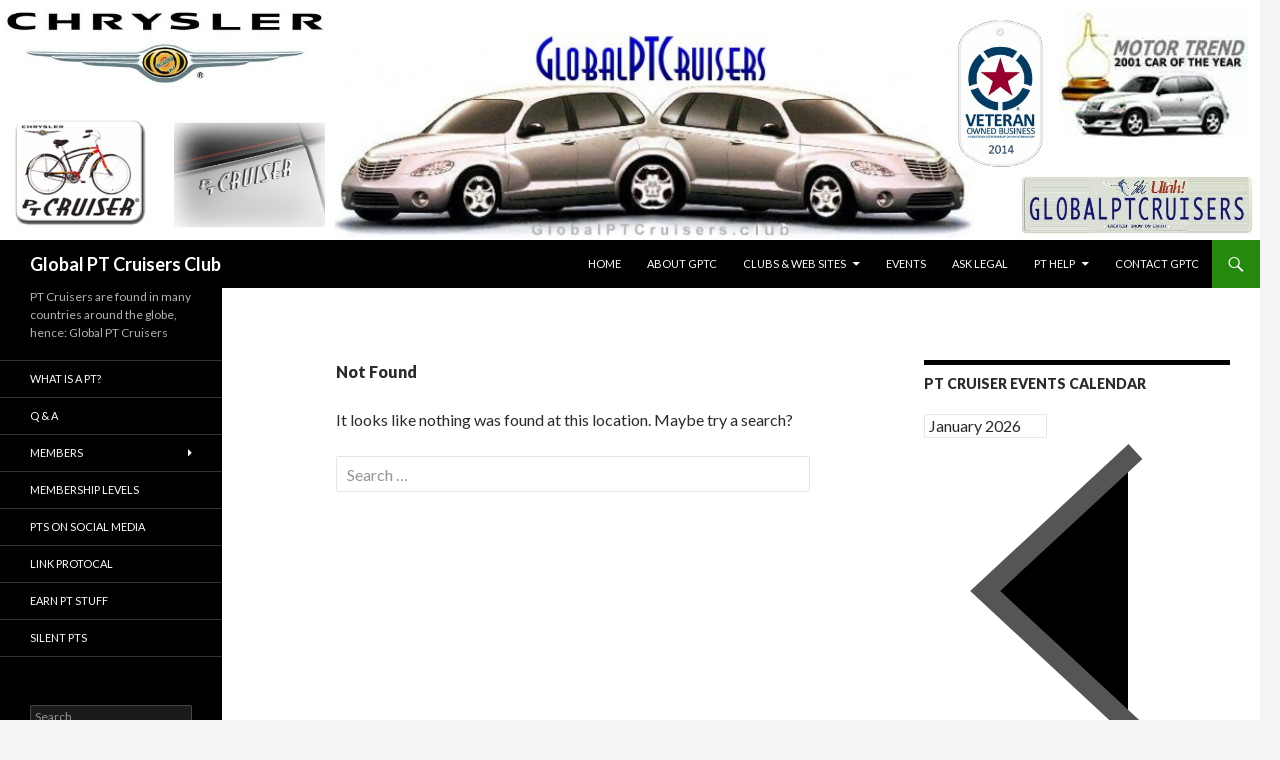

--- FILE ---
content_type: text/html; charset=UTF-8
request_url: https://globalptcruisers.club/link-protocal/
body_size: 10325
content:
<!DOCTYPE html>
<!--[if IE 7]>
<html class="ie ie7" lang="en-US">
<![endif]-->
<!--[if IE 8]>
<html class="ie ie8" lang="en-US">
<![endif]-->
<!--[if !(IE 7) & !(IE 8)]><!-->
<html lang="en-US">
<!--<![endif]-->
<head>
	<meta charset="UTF-8">
	<meta name="viewport" content="width=device-width">
	<title>Page not found | Global PT Cruisers Club</title>
	<link rel="profile" href="https://gmpg.org/xfn/11">
	<link rel="pingback" href="https://globalptcruisers.club/xmlrpc.php">
	<!--[if lt IE 9]>
	<script src="https://globalptcruisers.club/wp-content/themes/twentyfourteen/js/html5.js"></script>
	<![endif]-->
	<link rel='dns-prefetch' href='//fonts.googleapis.com' />
<link rel='dns-prefetch' href='//s.w.org' />
<link rel="alternate" type="application/rss+xml" title="Global PT Cruisers Club &raquo; Feed" href="https://globalptcruisers.club/feed/" />
<link rel="alternate" type="application/rss+xml" title="Global PT Cruisers Club &raquo; Comments Feed" href="https://globalptcruisers.club/comments/feed/" />
		<script type="text/javascript">
			window._wpemojiSettings = {"baseUrl":"https:\/\/s.w.org\/images\/core\/emoji\/12.0.0-1\/72x72\/","ext":".png","svgUrl":"https:\/\/s.w.org\/images\/core\/emoji\/12.0.0-1\/svg\/","svgExt":".svg","source":{"concatemoji":"https:\/\/globalptcruisers.club\/wp-includes\/js\/wp-emoji-release.min.js?ver=5.3.20"}};
			!function(e,a,t){var n,r,o,i=a.createElement("canvas"),p=i.getContext&&i.getContext("2d");function s(e,t){var a=String.fromCharCode;p.clearRect(0,0,i.width,i.height),p.fillText(a.apply(this,e),0,0);e=i.toDataURL();return p.clearRect(0,0,i.width,i.height),p.fillText(a.apply(this,t),0,0),e===i.toDataURL()}function c(e){var t=a.createElement("script");t.src=e,t.defer=t.type="text/javascript",a.getElementsByTagName("head")[0].appendChild(t)}for(o=Array("flag","emoji"),t.supports={everything:!0,everythingExceptFlag:!0},r=0;r<o.length;r++)t.supports[o[r]]=function(e){if(!p||!p.fillText)return!1;switch(p.textBaseline="top",p.font="600 32px Arial",e){case"flag":return s([127987,65039,8205,9895,65039],[127987,65039,8203,9895,65039])?!1:!s([55356,56826,55356,56819],[55356,56826,8203,55356,56819])&&!s([55356,57332,56128,56423,56128,56418,56128,56421,56128,56430,56128,56423,56128,56447],[55356,57332,8203,56128,56423,8203,56128,56418,8203,56128,56421,8203,56128,56430,8203,56128,56423,8203,56128,56447]);case"emoji":return!s([55357,56424,55356,57342,8205,55358,56605,8205,55357,56424,55356,57340],[55357,56424,55356,57342,8203,55358,56605,8203,55357,56424,55356,57340])}return!1}(o[r]),t.supports.everything=t.supports.everything&&t.supports[o[r]],"flag"!==o[r]&&(t.supports.everythingExceptFlag=t.supports.everythingExceptFlag&&t.supports[o[r]]);t.supports.everythingExceptFlag=t.supports.everythingExceptFlag&&!t.supports.flag,t.DOMReady=!1,t.readyCallback=function(){t.DOMReady=!0},t.supports.everything||(n=function(){t.readyCallback()},a.addEventListener?(a.addEventListener("DOMContentLoaded",n,!1),e.addEventListener("load",n,!1)):(e.attachEvent("onload",n),a.attachEvent("onreadystatechange",function(){"complete"===a.readyState&&t.readyCallback()})),(n=t.source||{}).concatemoji?c(n.concatemoji):n.wpemoji&&n.twemoji&&(c(n.twemoji),c(n.wpemoji)))}(window,document,window._wpemojiSettings);
		</script>
		<style type="text/css">
img.wp-smiley,
img.emoji {
	display: inline !important;
	border: none !important;
	box-shadow: none !important;
	height: 1em !important;
	width: 1em !important;
	margin: 0 .07em !important;
	vertical-align: -0.1em !important;
	background: none !important;
	padding: 0 !important;
}
</style>
	<link rel='stylesheet' id='wp-block-library-css'  href='https://globalptcruisers.club/wp-includes/css/dist/block-library/style.min.css?ver=5.3.20' type='text/css' media='all' />
<link rel='stylesheet' id='events-manager-css'  href='https://globalptcruisers.club/wp-content/plugins/events-manager/includes/css/events-manager.css?ver=6.4.10.2' type='text/css' media='all' />
<link rel='stylesheet' id='twentyfourteen-lato-css'  href='//fonts.googleapis.com/css?family=Lato%3A300%2C400%2C700%2C900%2C300italic%2C400italic%2C700italic' type='text/css' media='all' />
<link rel='stylesheet' id='genericons-css'  href='https://globalptcruisers.club/wp-content/themes/twentyfourteen/genericons/genericons.css?ver=3.0.3' type='text/css' media='all' />
<link rel='stylesheet' id='twentyfourteen-style-css'  href='https://globalptcruisers.club/wp-content/themes/twentyfourteen/style.css?ver=5.3.20' type='text/css' media='all' />
<!--[if lt IE 9]>
<link rel='stylesheet' id='twentyfourteen-ie-css'  href='https://globalptcruisers.club/wp-content/themes/twentyfourteen/css/ie.css?ver=20131205' type='text/css' media='all' />
<![endif]-->
<script type='text/javascript' src='https://globalptcruisers.club/wp-includes/js/jquery/jquery.js?ver=1.12.4-wp'></script>
<script type='text/javascript' src='https://globalptcruisers.club/wp-includes/js/jquery/jquery-migrate.min.js?ver=1.4.1'></script>
<script type='text/javascript' src='https://globalptcruisers.club/wp-includes/js/jquery/ui/core.min.js?ver=1.11.4'></script>
<script type='text/javascript' src='https://globalptcruisers.club/wp-includes/js/jquery/ui/widget.min.js?ver=1.11.4'></script>
<script type='text/javascript' src='https://globalptcruisers.club/wp-includes/js/jquery/ui/position.min.js?ver=1.11.4'></script>
<script type='text/javascript' src='https://globalptcruisers.club/wp-includes/js/jquery/ui/mouse.min.js?ver=1.11.4'></script>
<script type='text/javascript' src='https://globalptcruisers.club/wp-includes/js/jquery/ui/sortable.min.js?ver=1.11.4'></script>
<script type='text/javascript' src='https://globalptcruisers.club/wp-includes/js/jquery/ui/datepicker.min.js?ver=1.11.4'></script>
<script type='text/javascript'>
jQuery(document).ready(function(jQuery){jQuery.datepicker.setDefaults({"closeText":"Close","currentText":"Today","monthNames":["January","February","March","April","May","June","July","August","September","October","November","December"],"monthNamesShort":["Jan","Feb","Mar","Apr","May","Jun","Jul","Aug","Sep","Oct","Nov","Dec"],"nextText":"Next","prevText":"Previous","dayNames":["Sunday","Monday","Tuesday","Wednesday","Thursday","Friday","Saturday"],"dayNamesShort":["Sun","Mon","Tue","Wed","Thu","Fri","Sat"],"dayNamesMin":["S","M","T","W","T","F","S"],"dateFormat":"MM d, yy","firstDay":0,"isRTL":false});});
</script>
<script type='text/javascript' src='https://globalptcruisers.club/wp-includes/js/jquery/ui/resizable.min.js?ver=1.11.4'></script>
<script type='text/javascript' src='https://globalptcruisers.club/wp-includes/js/jquery/ui/draggable.min.js?ver=1.11.4'></script>
<script type='text/javascript' src='https://globalptcruisers.club/wp-includes/js/jquery/ui/button.min.js?ver=1.11.4'></script>
<script type='text/javascript' src='https://globalptcruisers.club/wp-includes/js/jquery/ui/dialog.min.js?ver=1.11.4'></script>
<script type='text/javascript'>
/* <![CDATA[ */
var EM = {"ajaxurl":"https:\/\/globalptcruisers.club\/wp-admin\/admin-ajax.php","locationajaxurl":"https:\/\/globalptcruisers.club\/wp-admin\/admin-ajax.php?action=locations_search","firstDay":"0","locale":"en","dateFormat":"yy-mm-dd","ui_css":"https:\/\/globalptcruisers.club\/wp-content\/plugins\/events-manager\/includes\/css\/jquery-ui\/build.min.css","show24hours":"0","is_ssl":"1","autocomplete_limit":"10","calendar":{"breakpoints":{"small":560,"medium":908,"large":false}},"phone":"","datepicker":{"format":"Y-m-d"},"search":{"breakpoints":{"small":650,"medium":850,"full":false}},"url":"https:\/\/globalptcruisers.club\/wp-content\/plugins\/events-manager","bookingInProgress":"Please wait while the booking is being submitted.","tickets_save":"Save Ticket","bookingajaxurl":"https:\/\/globalptcruisers.club\/wp-admin\/admin-ajax.php","bookings_export_save":"Export Bookings","bookings_settings_save":"Save Settings","booking_delete":"Are you sure you want to delete?","booking_offset":"30","bookings":{"submit_button":{"text":{"default":"Send your booking","free":"Send your booking","payment":false,"processing":false}},"update_listener":""},"bb_full":"Sold Out","bb_book":"Book Now","bb_booking":"Booking...","bb_booked":"Booking Submitted","bb_error":"Booking Error. Try again?","bb_cancel":"Cancel","bb_canceling":"Canceling...","bb_cancelled":"Cancelled","bb_cancel_error":"Cancellation Error. Try again?","txt_search":"Search","txt_searching":"Searching...","txt_loading":"Loading..."};
/* ]]> */
</script>
<script type='text/javascript' src='https://globalptcruisers.club/wp-content/plugins/events-manager/includes/js/events-manager.js?ver=6.4.10.2'></script>
<link rel='https://api.w.org/' href='https://globalptcruisers.club/wp-json/' />
<link rel="EditURI" type="application/rsd+xml" title="RSD" href="https://globalptcruisers.club/xmlrpc.php?rsd" />
<link rel="wlwmanifest" type="application/wlwmanifest+xml" href="https://globalptcruisers.club/wp-includes/wlwmanifest.xml" /> 
<meta name="generator" content="WordPress 5.3.20" />
<style type="text/css">.recentcomments a{display:inline !important;padding:0 !important;margin:0 !important;}</style></head>

<body data-rsssl=1 class="error404 header-image footer-widgets">
<div id="page" class="hfeed site">
		<div id="site-header">
		<a href="https://globalptcruisers.club/" rel="home">
			<img src="https://globalptcruisers.club/wp-content/uploads/2014/11/GlobalPTCruisersClubHeaderImage.jpg" width="1260" height="240" alt="">
		</a>
	</div>
	
	<header id="masthead" class="site-header" role="banner">
		<div class="header-main">
			<h1 class="site-title"><a href="https://globalptcruisers.club/" rel="home">Global PT Cruisers Club</a></h1>

			<div class="search-toggle">
				<a href="#search-container" class="screen-reader-text">Search</a>
			</div>

			<nav id="primary-navigation" class="site-navigation primary-navigation" role="navigation">
				<button class="menu-toggle">Primary Menu</button>
				<a class="screen-reader-text skip-link" href="#content">Skip to content</a>
				<div class="menu-main-container"><ul id="menu-main" class="nav-menu"><li id="menu-item-65" class="menu-item menu-item-type-post_type menu-item-object-page menu-item-home menu-item-65"><a href="https://globalptcruisers.club/">Home</a></li>
<li id="menu-item-64" class="menu-item menu-item-type-post_type menu-item-object-page menu-item-64"><a href="https://globalptcruisers.club/about-gptc/">About GPTC</a></li>
<li id="menu-item-67" class="menu-item menu-item-type-post_type menu-item-object-page menu-item-has-children menu-item-67"><a href="https://globalptcruisers.club/clubs-and-web-sites/">Clubs &#038; Web Sites</a>
<ul class="sub-menu">
	<li id="menu-item-228" class="menu-item menu-item-type-post_type menu-item-object-page menu-item-228"><a href="https://globalptcruisers.club/clubs-and-web-sites/cws-internet-based/">Internet-Based</a></li>
	<li id="menu-item-221" class="menu-item menu-item-type-post_type menu-item-object-page menu-item-221"><a href="https://globalptcruisers.club/clubs-and-web-sites/cws-united-states/">United States</a></li>
	<li id="menu-item-222" class="menu-item menu-item-type-post_type menu-item-object-page menu-item-222"><a href="https://globalptcruisers.club/clubs-and-web-sites/cws-asia/">Asia</a></li>
	<li id="menu-item-223" class="menu-item menu-item-type-post_type menu-item-object-page menu-item-223"><a href="https://globalptcruisers.club/clubs-and-web-sites/cws-australia/">Australia</a></li>
	<li id="menu-item-227" class="menu-item menu-item-type-post_type menu-item-object-page menu-item-227"><a href="https://globalptcruisers.club/clubs-and-web-sites/cws-canada/">Canada</a></li>
	<li id="menu-item-225" class="menu-item menu-item-type-post_type menu-item-object-page menu-item-225"><a href="https://globalptcruisers.club/clubs-and-web-sites/cws-central-america/">Central America</a></li>
	<li id="menu-item-226" class="menu-item menu-item-type-post_type menu-item-object-page menu-item-226"><a href="https://globalptcruisers.club/clubs-and-web-sites/cws-europe/">Europe</a></li>
	<li id="menu-item-224" class="menu-item menu-item-type-post_type menu-item-object-page menu-item-224"><a href="https://globalptcruisers.club/clubs-and-web-sites/cws-south-america/">South America</a></li>
</ul>
</li>
<li id="menu-item-68" class="menu-item menu-item-type-post_type menu-item-object-page menu-item-68"><a href="https://globalptcruisers.club/events/">Events</a></li>
<li id="menu-item-365" class="menu-item menu-item-type-post_type menu-item-object-page menu-item-365"><a href="https://globalptcruisers.club/ask-legal/">Ask Legal</a></li>
<li id="menu-item-84" class="menu-item menu-item-type-post_type menu-item-object-page menu-item-has-children menu-item-84"><a href="https://globalptcruisers.club/pt-help/">PT Help</a>
<ul class="sub-menu">
	<li id="menu-item-85" class="menu-item menu-item-type-post_type menu-item-object-page menu-item-85"><a href="https://globalptcruisers.club/pt-how-dims/">PT DIM&#8217;s</a></li>
	<li id="menu-item-82" class="menu-item menu-item-type-post_type menu-item-object-page menu-item-82"><a href="https://globalptcruisers.club/parts/">Parts</a></li>
	<li id="menu-item-83" class="menu-item menu-item-type-post_type menu-item-object-page menu-item-83"><a href="https://globalptcruisers.club/service/">Service</a></li>
</ul>
</li>
<li id="menu-item-66" class="menu-item menu-item-type-post_type menu-item-object-page menu-item-66"><a href="https://globalptcruisers.club/contact-gptc/">Contact GPTC</a></li>
</ul></div>			</nav>
		</div>

		<div id="search-container" class="search-box-wrapper hide">
			<div class="search-box">
				<form role="search" method="get" class="search-form" action="https://globalptcruisers.club/">
				<label>
					<span class="screen-reader-text">Search for:</span>
					<input type="search" class="search-field" placeholder="Search &hellip;" value="" name="s" />
				</label>
				<input type="submit" class="search-submit" value="Search" />
			</form>			</div>
		</div>
	</header><!-- #masthead -->

	<div id="main" class="site-main">


	<div id="primary" class="content-area">
		<div id="content" class="site-content" role="main">

			<header class="page-header">
				<h1 class="page-title">Not Found</h1>
			</header>

			<div class="page-content">
				<p>It looks like nothing was found at this location. Maybe try a search?</p>

				<form role="search" method="get" class="search-form" action="https://globalptcruisers.club/">
				<label>
					<span class="screen-reader-text">Search for:</span>
					<input type="search" class="search-field" placeholder="Search &hellip;" value="" name="s" />
				</label>
				<input type="submit" class="search-submit" value="Search" />
			</form>			</div><!-- .page-content -->

		</div><!-- #content -->
	</div><!-- #primary -->

<div id="content-sidebar" class="content-sidebar widget-area" role="complementary">
	<aside id="em_calendar-2" class="widget widget_em_calendar"><h1 class="widget-title">PT Cruiser Events Calendar</h1>		<div class="em-view-container" id="em-view-2011975880" data-view="calendar">
			<div class="em-calendar preview- responsive-dateclick-modal size-small this-month" data-scope="all" data-preview-tooltips-trigger="" id="em-calendar-2011975880" data-view-id="2011975880" data-view-type="calendar">
	<section class="em-cal-nav ">
		<div class="month input">
					<form action="" method="get">
				<input type="month" class="em-month-picker" value="2026-01" data-month-value="January 2026">
				<span class="toggle"></span>
			</form>
			</div>
		<div class="month-nav input">
		<a class="em-calnav em-calnav-prev" href="/link-protocal/?scope=all&#038;ajaxCalendar=1&#038;mo=12&#038;yr=2025" data-disabled="0" >
			<svg viewBox="0 0 15 15" xmlns="http://www.w3.org/2000/svg"><path d="M10 14L3 7.5L10 1" stroke="#555" stroke-linecap="square"></path></svg>
		</a>
		<a  href="" class="em-calnav-today button button-secondary size-large size-medium is-today" >
			Today		</a>
		<a class="em-calnav em-calnav-next" href="/link-protocal/?scope=all&#038;ajaxCalendar=1&#038;mo=2&#038;yr=2026" data-disabled="0" >
			<svg viewBox="0 0 15 15" xmlns="http://www.w3.org/2000/svg"><path d="M5 14L12 7.5L5 1" stroke="#555" stroke-linecap="square"></path></svg>
		</a>
	</div>
	</section><section class="em-cal-head em-cal-week-days em-cal-days size-large">
			<div class="em-cal-day em-cal-col-0">Sun</div>
				<div class="em-cal-day em-cal-col-1">Mon</div>
				<div class="em-cal-day em-cal-col-2">Tue</div>
				<div class="em-cal-day em-cal-col-3">Wed</div>
				<div class="em-cal-day em-cal-col-4">Thu</div>
				<div class="em-cal-day em-cal-col-5">Fri</div>
				<div class="em-cal-day em-cal-col-6">Sat</div>
		</section>
<section class="em-cal-head em-cal-week-days em-cal-days size-small size-medium">
			<div class="em-cal-day em-cal-col-0">S</div>
				<div class="em-cal-day em-cal-col-1">M</div>
				<div class="em-cal-day em-cal-col-2">T</div>
				<div class="em-cal-day em-cal-col-3">W</div>
				<div class="em-cal-day em-cal-col-4">T</div>
				<div class="em-cal-day em-cal-col-5">F</div>
				<div class="em-cal-day em-cal-col-6">S</div>
		</section><section class="em-cal-body em-cal-days event-style-pill even-aspect">
			<div class="eventless-pre em-cal-day em-cal-col-1">
							<div class="em-cal-day-date">
					<span>28</span>
				</div>
					</div>
				<div class="eventless-pre em-cal-day em-cal-col-2">
							<div class="em-cal-day-date">
					<span>29</span>
				</div>
					</div>
				<div class="eventless-pre em-cal-day em-cal-col-3">
							<div class="em-cal-day-date">
					<span>30</span>
				</div>
					</div>
				<div class="eventless-pre em-cal-day em-cal-col-4">
							<div class="em-cal-day-date">
					<span>31</span>
				</div>
					</div>
				<div class="eventless em-cal-day em-cal-col-5">
							<div class="em-cal-day-date">
					<span>1</span>
				</div>
					</div>
				<div class="eventless em-cal-day em-cal-col-6">
							<div class="em-cal-day-date">
					<span>2</span>
				</div>
					</div>
				<div class="eventless em-cal-day em-cal-col-7">
							<div class="em-cal-day-date">
					<span>3</span>
				</div>
					</div>
				<div class="eventless em-cal-day em-cal-col-1">
							<div class="em-cal-day-date">
					<span>4</span>
				</div>
					</div>
				<div class="eventless em-cal-day em-cal-col-2">
							<div class="em-cal-day-date">
					<span>5</span>
				</div>
					</div>
				<div class="eventless em-cal-day em-cal-col-3">
							<div class="em-cal-day-date">
					<span>6</span>
				</div>
					</div>
				<div class="eventless em-cal-day em-cal-col-4">
							<div class="em-cal-day-date">
					<span>7</span>
				</div>
					</div>
				<div class="eventless em-cal-day em-cal-col-5">
							<div class="em-cal-day-date">
					<span>8</span>
				</div>
					</div>
				<div class="eventless em-cal-day em-cal-col-6">
							<div class="em-cal-day-date">
					<span>9</span>
				</div>
					</div>
				<div class="eventless em-cal-day em-cal-col-7">
							<div class="em-cal-day-date">
					<span>10</span>
				</div>
					</div>
				<div class="eventless em-cal-day em-cal-col-1">
							<div class="em-cal-day-date">
					<span>11</span>
				</div>
					</div>
				<div class="eventless em-cal-day em-cal-col-2">
							<div class="em-cal-day-date">
					<span>12</span>
				</div>
					</div>
				<div class="eventless em-cal-day em-cal-col-3">
							<div class="em-cal-day-date">
					<span>13</span>
				</div>
					</div>
				<div class="eventless em-cal-day em-cal-col-4">
							<div class="em-cal-day-date">
					<span>14</span>
				</div>
					</div>
				<div class="eventless em-cal-day em-cal-col-5">
							<div class="em-cal-day-date">
					<span>15</span>
				</div>
					</div>
				<div class="eventless em-cal-day em-cal-col-6">
							<div class="em-cal-day-date">
					<span>16</span>
				</div>
					</div>
				<div class="eventless em-cal-day em-cal-col-7">
							<div class="em-cal-day-date">
					<span>17</span>
				</div>
					</div>
				<div class="eventless em-cal-day em-cal-col-1">
							<div class="em-cal-day-date">
					<span>18</span>
				</div>
					</div>
				<div class="eventless em-cal-day em-cal-col-2">
							<div class="em-cal-day-date">
					<span>19</span>
				</div>
					</div>
				<div class="eventless-today em-cal-day em-cal-col-3">
							<div class="em-cal-day-date">
					<span>20</span>
				</div>
					</div>
				<div class="eventless em-cal-day em-cal-col-4">
							<div class="em-cal-day-date">
					<span>21</span>
				</div>
					</div>
				<div class="eventless em-cal-day em-cal-col-5">
							<div class="em-cal-day-date">
					<span>22</span>
				</div>
					</div>
				<div class="eventless em-cal-day em-cal-col-6">
							<div class="em-cal-day-date">
					<span>23</span>
				</div>
					</div>
				<div class="eventless em-cal-day em-cal-col-7">
							<div class="em-cal-day-date">
					<span>24</span>
				</div>
					</div>
				<div class="eventless em-cal-day em-cal-col-1">
							<div class="em-cal-day-date">
					<span>25</span>
				</div>
					</div>
				<div class="eventless em-cal-day em-cal-col-2">
							<div class="em-cal-day-date">
					<span>26</span>
				</div>
					</div>
				<div class="eventless em-cal-day em-cal-col-3">
							<div class="em-cal-day-date">
					<span>27</span>
				</div>
					</div>
				<div class="eventless em-cal-day em-cal-col-4">
							<div class="em-cal-day-date">
					<span>28</span>
				</div>
					</div>
				<div class="eventless em-cal-day em-cal-col-5">
							<div class="em-cal-day-date">
					<span>29</span>
				</div>
					</div>
				<div class="eventless em-cal-day em-cal-col-6">
							<div class="em-cal-day-date">
					<span>30</span>
				</div>
					</div>
				<div class="eventless em-cal-day em-cal-col-7">
							<div class="em-cal-day-date">
					<span>31</span>
				</div>
					</div>
		</section><section class="em-cal-events-content" id="em-cal-events-content-2011975880">
																																																																																																												</section></div>
<script>
	{
		let el = document.getElementById('em-calendar-2011975880').querySelector('.em-cal-body');
		let width = el.firstElementChild.getBoundingClientRect().width;
		if (width > 0) {
			el.style.setProperty('--grid-auto-rows', 'minmax(' + width + 'px, auto)');
		}
	}
</script>			<div class="em-view-custom-data" id="em-view-custom-data-2011975880">
								<form class="em-view-custom-data-search" id="em-view-custom-data-search-2011975880">
										<input type="hidden" name="long_events" value="0">
										<input type="hidden" name="limit" value="3">
										<input type="hidden" name="timezone" value="0">
										<input type="hidden" name="order" value="ASC">
										<input type="hidden" name="orderby" value="event_start">
										<input type="hidden" name="groupby" value="0">
										<input type="hidden" name="groupby_orderby" value="0">
										<input type="hidden" name="groupby_order" value="ASC">
										<input type="hidden" name="format" value="">
										<input type="hidden" name="format_header" value="">
										<input type="hidden" name="format_footer" value="">
										<input type="hidden" name="no_results_msg" value="">
										<input type="hidden" name="location" value="0">
										<input type="hidden" name="event" value="0">
										<input type="hidden" name="event_status" value="0">
										<input type="hidden" name="location_status" value="0">
										<input type="hidden" name="page_queryvar" value="">
										<input type="hidden" name="recurrence" value="0">
										<input type="hidden" name="recurrences" value="">
										<input type="hidden" name="recurring" value="0">
										<input type="hidden" name="owner" value="0">
										<input type="hidden" name="bookings" value="0">
										<input type="hidden" name="language" value="">
										<input type="hidden" name="status" value="1">
										<input type="hidden" name="blog" value="1">
										<input type="hidden" name="number_of_weeks" value="0">
										<input type="hidden" name="post_id" value="0">
										<input type="hidden" name="has_view" value="1">
										<input type="hidden" name="show_search" value="0">
										<input type="hidden" name="has_search" value="0">
										<input type="hidden" name="calendar_event_style" value="pill">
										<input type="hidden" name="calendar_preview_mode" value="0">
										<input type="hidden" name="calendar_preview_mode_date" value="0">
										<input type="hidden" name="calendar_nav_nofollow" value="0">
										<input type="hidden" name="calendar_nav" value="1">
										<input type="hidden" name="calendar_month_nav" value="1">
										<input type="hidden" name="id" value="2011975880">
										<input type="hidden" name="scope" value="all">
										<input type="hidden" name="calendar_size" value="">
										<input type="hidden" name="month" value="01">
										<input type="hidden" name="year" value="2026">
										<input type="hidden" name="has_advanced_trigger" value="0">
									</form>
				<form class="em-view-custom-data-calendar" id="em-view-custom-data-calendar-2011975880">
											<input type="hidden" name="id" value="2011975880">
											<input type="hidden" name="scope" value="all">
											<input type="hidden" name="calendar_size" value="">
											<input type="hidden" name="month" value="01">
											<input type="hidden" name="year" value="2026">
											<input type="hidden" name="has_advanced_trigger" value="0">
									</form>
			</div>
		</div>
		</aside><aside id="text-3" class="widget widget_text"><h1 class="widget-title">PT Cruiser Stats</h1>			<div class="textwidget"><p>Model Years: 2001-2010</p>
<p>Editions: Base, Touring, Limited, GT, Turbo, Convertible</p>
<p>...</p>
<p>...</p>
</div>
		</aside></div><!-- #content-sidebar -->
<div id="secondary">
		<h2 class="site-description">PT Cruisers are found in many countries around the globe, hence: Global PT Cruisers</h2>
	
		<nav role="navigation" class="navigation site-navigation secondary-navigation">
		<div class="menu-secondary-container"><ul id="menu-secondary" class="menu"><li id="menu-item-60" class="menu-item menu-item-type-post_type menu-item-object-page menu-item-60"><a href="https://globalptcruisers.club/what-is-a-pt/">What is a PT?</a></li>
<li id="menu-item-329" class="menu-item menu-item-type-post_type menu-item-object-page menu-item-329"><a href="https://globalptcruisers.club/q-a/">Q &#038; A</a></li>
<li id="menu-item-59" class="menu-item menu-item-type-post_type menu-item-object-page menu-item-has-children menu-item-59"><a href="https://globalptcruisers.club/members/">Members</a>
<ul class="sub-menu">
	<li id="menu-item-116" class="menu-item menu-item-type-post_type menu-item-object-page menu-item-has-children menu-item-116"><a href="https://globalptcruisers.club/members/m-u-s-western-region/">U.S. Western Region</a>
	<ul class="sub-menu">
		<li id="menu-item-173" class="menu-item menu-item-type-post_type menu-item-object-page menu-item-173"><a href="https://globalptcruisers.club/members/m-u-s-western-region/m-az/">Arizona</a></li>
		<li id="menu-item-172" class="menu-item menu-item-type-post_type menu-item-object-page menu-item-172"><a href="https://globalptcruisers.club/members/m-u-s-western-region/m-ca/">California</a></li>
		<li id="menu-item-171" class="menu-item menu-item-type-post_type menu-item-object-page menu-item-171"><a href="https://globalptcruisers.club/members/m-u-s-western-region/m-co/">Colorado</a></li>
		<li id="menu-item-170" class="menu-item menu-item-type-post_type menu-item-object-page menu-item-170"><a href="https://globalptcruisers.club/members/m-u-s-western-region/m-hi/">Hawaii</a></li>
		<li id="menu-item-166" class="menu-item menu-item-type-post_type menu-item-object-page menu-item-166"><a href="https://globalptcruisers.club/m-mt/">Montana</a></li>
		<li id="menu-item-165" class="menu-item menu-item-type-post_type menu-item-object-page menu-item-165"><a href="https://globalptcruisers.club/m-nv/">Nevada</a></li>
		<li id="menu-item-164" class="menu-item menu-item-type-post_type menu-item-object-page menu-item-164"><a href="https://globalptcruisers.club/m-nm/">New Mexico</a></li>
		<li id="menu-item-163" class="menu-item menu-item-type-post_type menu-item-object-page menu-item-163"><a href="https://globalptcruisers.club/m-or/">Oregon</a></li>
		<li id="menu-item-169" class="menu-item menu-item-type-post_type menu-item-object-page menu-item-169"><a href="https://globalptcruisers.club/members/m-u-s-western-region/m-ut/">Utah</a></li>
		<li id="menu-item-168" class="menu-item menu-item-type-post_type menu-item-object-page menu-item-168"><a href="https://globalptcruisers.club/members/m-u-s-western-region/m-wa/">Washington</a></li>
		<li id="menu-item-167" class="menu-item menu-item-type-post_type menu-item-object-page menu-item-167"><a href="https://globalptcruisers.club/members/m-u-s-western-region/m-wy/">Wyoming</a></li>
	</ul>
</li>
	<li id="menu-item-115" class="menu-item menu-item-type-post_type menu-item-object-page menu-item-has-children menu-item-115"><a href="https://globalptcruisers.club/members/m-u-s-central-region/">U.S. Central Region</a>
	<ul class="sub-menu">
		<li id="menu-item-175" class="menu-item menu-item-type-post_type menu-item-object-page menu-item-175"><a href="https://globalptcruisers.club/members/m-u-s-central-region/m-uscentralregionmoretocome/">U.S. Central Region &#8211; States to come&#8230;</a></li>
	</ul>
</li>
	<li id="menu-item-114" class="menu-item menu-item-type-post_type menu-item-object-page menu-item-has-children menu-item-114"><a href="https://globalptcruisers.club/members/m-u-s-eastern-region/">U.S. Eastern Region</a>
	<ul class="sub-menu">
		<li id="menu-item-174" class="menu-item menu-item-type-post_type menu-item-object-page menu-item-174"><a href="https://globalptcruisers.club/members/m-u-s-eastern-region/m-useasternregionmoretocome/">U.S. Eastern Region &#8211; States to come</a></li>
	</ul>
</li>
	<li id="menu-item-113" class="menu-item menu-item-type-post_type menu-item-object-page menu-item-has-children menu-item-113"><a href="https://globalptcruisers.club/members/m-international/">International</a>
	<ul class="sub-menu">
		<li id="menu-item-112" class="menu-item menu-item-type-post_type menu-item-object-page menu-item-112"><a href="https://globalptcruisers.club/members/m-international/m-asia/">Asia</a></li>
		<li id="menu-item-111" class="menu-item menu-item-type-post_type menu-item-object-page menu-item-111"><a href="https://globalptcruisers.club/members/m-international/m-australia/">Australia</a></li>
		<li id="menu-item-110" class="menu-item menu-item-type-post_type menu-item-object-page menu-item-110"><a href="https://globalptcruisers.club/members/m-international/m-canada/">Canada</a></li>
		<li id="menu-item-107" class="menu-item menu-item-type-post_type menu-item-object-page menu-item-107"><a href="https://globalptcruisers.club/members/m-international/m-europe/">Europe</a></li>
		<li id="menu-item-109" class="menu-item menu-item-type-post_type menu-item-object-page menu-item-109"><a href="https://globalptcruisers.club/members/m-international/m-central-america/">Central America</a></li>
		<li id="menu-item-108" class="menu-item menu-item-type-post_type menu-item-object-page menu-item-108"><a href="https://globalptcruisers.club/south-america/">South America</a></li>
	</ul>
</li>
</ul>
</li>
<li id="menu-item-58" class="menu-item menu-item-type-post_type menu-item-object-page menu-item-58"><a href="https://globalptcruisers.club/membership-levels/">Membership Levels</a></li>
<li id="menu-item-305" class="menu-item menu-item-type-post_type menu-item-object-page menu-item-305"><a href="https://globalptcruisers.club/pts-on-social-media/">PTs on Social Media</a></li>
<li id="menu-item-61" class="menu-item menu-item-type-post_type menu-item-object-page menu-item-61"><a href="https://globalptcruisers.club/link-protocal/">Link Protocal</a></li>
<li id="menu-item-62" class="menu-item menu-item-type-post_type menu-item-object-page menu-item-62"><a href="https://globalptcruisers.club/earn-pt-stuff/">Earn PT Stuff</a></li>
<li id="menu-item-63" class="menu-item menu-item-type-post_type menu-item-object-page menu-item-63"><a href="https://globalptcruisers.club/silent-pts/">Silent PTs</a></li>
</ul></div>	</nav>
	
		<div id="primary-sidebar" class="primary-sidebar widget-area" role="complementary">
		<aside id="search-2" class="widget widget_search"><form role="search" method="get" class="search-form" action="https://globalptcruisers.club/">
				<label>
					<span class="screen-reader-text">Search for:</span>
					<input type="search" class="search-field" placeholder="Search &hellip;" value="" name="s" />
				</label>
				<input type="submit" class="search-submit" value="Search" />
			</form></aside>		<aside id="recent-posts-2" class="widget widget_recent_entries">		<h1 class="widget-title">Recent Posts</h1>		<ul>
											<li>
					<a href="https://globalptcruisers.club/why-the-chrysler-pt-cruiser-is-a-future-classic/">Why the Chrysler PT Cruiser is a Future Classic</a>
									</li>
											<li>
					<a href="https://globalptcruisers.club/in-honor-of-armed-forces-day-2016/">In honor of Armed Forces Day 2016</a>
									</li>
											<li>
					<a href="https://globalptcruisers.club/gptc-founder-travels-in-pt/">GPTC Founder travels in PT</a>
									</li>
											<li>
					<a href="https://globalptcruisers.club/new-version-global-pt-cruiser-web-site-launched-2014/">NEW version Global PT Cruiser web site launched 2014</a>
									</li>
											<li>
					<a href="https://globalptcruisers.club/new-gptc-site-needed/">A new Version of GPTC is desperately needed!</a>
									</li>
					</ul>
		</aside><aside id="recent-comments-2" class="widget widget_recent_comments"><h1 class="widget-title">Recent Comments</h1><ul id="recentcomments"><li class="recentcomments"><span class="comment-author-link">Dale Grunkemeyer</span> on <a href="https://globalptcruisers.club/contact-gptc/#comment-29">Contact GPTC</a></li><li class="recentcomments"><span class="comment-author-link">tkohler</span> on <a href="https://globalptcruisers.club/members/#comment-6">Members</a></li><li class="recentcomments"><span class="comment-author-link"><a href='http://ptoc.com' rel='external nofollow ugc' class='url'>Billy Midgley</a></span> on <a href="https://globalptcruisers.club/contact-gptc/#comment-5">Contact GPTC</a></li><li class="recentcomments"><span class="comment-author-link"><a href='https://www.facebook.com/groups/201407063215102/' rel='external nofollow ugc' class='url'>bob perkins</a></span> on <a href="https://globalptcruisers.club/members/#comment-4">Members</a></li></ul></aside><aside id="archives-2" class="widget widget_archive"><h1 class="widget-title">Archives</h1>		<ul>
				<li><a href='https://globalptcruisers.club/2018/01/'>January 2018</a></li>
	<li><a href='https://globalptcruisers.club/2016/05/'>May 2016</a></li>
	<li><a href='https://globalptcruisers.club/2015/01/'>January 2015</a></li>
	<li><a href='https://globalptcruisers.club/2014/11/'>November 2014</a></li>
	<li><a href='https://globalptcruisers.club/2008/04/'>April 2008</a></li>
		</ul>
			</aside><aside id="categories-2" class="widget widget_categories"><h1 class="widget-title">Categories</h1>		<ul>
				<li class="cat-item cat-item-4"><a href="https://globalptcruisers.club/category/launch/">Launch</a>
</li>
	<li class="cat-item cat-item-1"><a href="https://globalptcruisers.club/category/uncategorized/">Uncategorized</a>
</li>
	<li class="cat-item cat-item-5"><a href="https://globalptcruisers.club/category/web-site/">Web Site</a>
</li>
		</ul>
			</aside><aside id="meta-2" class="widget widget_meta"><h1 class="widget-title">Meta</h1>			<ul>
						<li><a href="https://globalptcruisers.club/wp-login.php">Log in</a></li>
			<li><a href="https://globalptcruisers.club/feed/">Entries feed</a></li>
			<li><a href="https://globalptcruisers.club/comments/feed/">Comments feed</a></li>
			<li><a href="https://wordpress.org/">WordPress.org</a></li>			</ul>
			</aside>	</div><!-- #primary-sidebar -->
	</div><!-- #secondary -->

		</div><!-- #main -->

		<footer id="colophon" class="site-footer" role="contentinfo">

			
<div id="supplementary">
	<div id="footer-sidebar" class="footer-sidebar widget-area" role="complementary">
		<aside id="tag_cloud-3" class="widget widget_tag_cloud"><h1 class="widget-title">GPTC Posts&#8217; Tags</h1><div class="tagcloud"><a href="https://globalptcruisers.club/tag/app/" class="tag-cloud-link tag-link-14 tag-link-position-1" style="font-size: 8pt;" aria-label="app (1 item)">app</a>
<a href="https://globalptcruisers.club/tag/armed-forces-day/" class="tag-cloud-link tag-link-11 tag-link-position-2" style="font-size: 8pt;" aria-label="Armed Forces Day (1 item)">Armed Forces Day</a>
<a href="https://globalptcruisers.club/tag/ask/" class="tag-cloud-link tag-link-15 tag-link-position-3" style="font-size: 8pt;" aria-label="ask (1 item)">ask</a>
<a href="https://globalptcruisers.club/tag/global-pt-cruiser-club/" class="tag-cloud-link tag-link-7 tag-link-position-4" style="font-size: 8pt;" aria-label="Global PT Cruiser Club (1 item)">Global PT Cruiser Club</a>
<a href="https://globalptcruisers.club/tag/global-pt-cruisers/" class="tag-cloud-link tag-link-8 tag-link-position-5" style="font-size: 8pt;" aria-label="Global PT Cruisers (1 item)">Global PT Cruisers</a>
<a href="https://globalptcruisers.club/tag/launch-2/" class="tag-cloud-link tag-link-6 tag-link-position-6" style="font-size: 8pt;" aria-label="launch (1 item)">launch</a>
<a href="https://globalptcruisers.club/tag/military/" class="tag-cloud-link tag-link-13 tag-link-position-7" style="font-size: 8pt;" aria-label="Military (1 item)">Military</a>
<a href="https://globalptcruisers.club/tag/veteran/" class="tag-cloud-link tag-link-12 tag-link-position-8" style="font-size: 8pt;" aria-label="Veteran (1 item)">Veteran</a>
<a href="https://globalptcruisers.club/tag/web-site/" class="tag-cloud-link tag-link-10 tag-link-position-9" style="font-size: 22pt;" aria-label="Web Site (2 items)">Web Site</a></div>
</aside><aside id="categories-4" class="widget widget_categories"><h1 class="widget-title">GPTC Categories</h1>		<ul>
				<li class="cat-item cat-item-4"><a href="https://globalptcruisers.club/category/launch/">Launch</a> (1)
</li>
	<li class="cat-item cat-item-1"><a href="https://globalptcruisers.club/category/uncategorized/">Uncategorized</a> (3)
</li>
	<li class="cat-item cat-item-5"><a href="https://globalptcruisers.club/category/web-site/">Web Site</a> (2)
</li>
		</ul>
			</aside><aside id="pages-4" class="widget widget_pages"><h1 class="widget-title">GPTC Pages</h1>		<ul>
			<li class="page_item page-item-4"><a href="https://globalptcruisers.club/about-gptc/">About GPTC</a></li>
<li class="page_item page-item-362"><a href="https://globalptcruisers.club/ask-legal/">Ask Legal</a></li>
<li class="page_item page-item-32 page_item_has_children"><a href="https://globalptcruisers.club/clubs-and-web-sites/">Clubs &#038; Web Sites</a>
<ul class='children'>
	<li class="page_item page-item-191"><a href="https://globalptcruisers.club/clubs-and-web-sites/cws-asia/">Asia</a></li>
	<li class="page_item page-item-189"><a href="https://globalptcruisers.club/clubs-and-web-sites/cws-australia/">Australia</a></li>
	<li class="page_item page-item-180"><a href="https://globalptcruisers.club/clubs-and-web-sites/cws-canada/">Canada</a></li>
	<li class="page_item page-item-185"><a href="https://globalptcruisers.club/clubs-and-web-sites/cws-central-america/">Central America</a></li>
	<li class="page_item page-item-182"><a href="https://globalptcruisers.club/clubs-and-web-sites/cws-europe/">Europe</a></li>
	<li class="page_item page-item-178"><a href="https://globalptcruisers.club/clubs-and-web-sites/cws-internet-based/">Internet-Based</a></li>
	<li class="page_item page-item-187"><a href="https://globalptcruisers.club/clubs-and-web-sites/cws-south-america/">South America</a></li>
	<li class="page_item page-item-193"><a href="https://globalptcruisers.club/clubs-and-web-sites/cws-united-states/">United States</a></li>
</ul>
</li>
<li class="page_item page-item-36"><a href="https://globalptcruisers.club/contact-gptc/">Contact GPTC</a></li>
<li class="page_item page-item-30"><a href="https://globalptcruisers.club/earn-pt-stuff/">Earn PT Stuff</a></li>
<li class="page_item page-item-34"><a href="https://globalptcruisers.club/events/">Events</a></li>
<li class="page_item page-item-331 page_item_has_children"><a href="https://globalptcruisers.club/events-2/">Events</a>
<ul class='children'>
	<li class="page_item page-item-333"><a href="https://globalptcruisers.club/events-2/categories/">Categories</a></li>
	<li class="page_item page-item-332"><a href="https://globalptcruisers.club/events-2/locations/">Locations</a></li>
	<li class="page_item page-item-335"><a href="https://globalptcruisers.club/events-2/my-bookings/">My Bookings</a></li>
	<li class="page_item page-item-334"><a href="https://globalptcruisers.club/events-2/tags/">Tags</a></li>
</ul>
</li>
<li class="page_item page-item-2"><a href="https://globalptcruisers.club/">Home</a></li>
<li class="page_item page-item-38"><a href="https://globalptcruisers.club/link-protocal/">Link Protocal</a></li>
<li class="page_item page-item-42 page_item_has_children"><a href="https://globalptcruisers.club/members/">Members</a>
<ul class='children'>
	<li class="page_item page-item-93 page_item_has_children"><a href="https://globalptcruisers.club/members/m-international/">International</a>
	<ul class='children'>
		<li class="page_item page-item-95"><a href="https://globalptcruisers.club/members/m-international/m-asia/">Asia</a></li>
		<li class="page_item page-item-97"><a href="https://globalptcruisers.club/members/m-international/m-australia/">Australia</a></li>
		<li class="page_item page-item-99"><a href="https://globalptcruisers.club/members/m-international/m-canada/">Canada</a></li>
		<li class="page_item page-item-101"><a href="https://globalptcruisers.club/members/m-international/m-central-america/">Central America</a></li>
		<li class="page_item page-item-105"><a href="https://globalptcruisers.club/members/m-international/m-europe/">Europe</a></li>
	</ul>
</li>
	<li class="page_item page-item-88 page_item_has_children"><a href="https://globalptcruisers.club/members/m-u-s-central-region/">U.S. Central Region</a>
	<ul class='children'>
		<li class="page_item page-item-145"><a href="https://globalptcruisers.club/members/m-u-s-central-region/m-uscentralregionmoretocome/">U.S. Central Region &#8211; States to come&#8230;</a></li>
	</ul>
</li>
	<li class="page_item page-item-91 page_item_has_children"><a href="https://globalptcruisers.club/members/m-u-s-eastern-region/">U.S. Eastern Region</a>
	<ul class='children'>
		<li class="page_item page-item-148"><a href="https://globalptcruisers.club/members/m-u-s-eastern-region/m-useasternregionmoretocome/">U.S. Eastern Region &#8211; States to come</a></li>
	</ul>
</li>
	<li class="page_item page-item-86 page_item_has_children"><a href="https://globalptcruisers.club/members/m-u-s-western-region/">U.S. Western Region</a>
	<ul class='children'>
		<li class="page_item page-item-117"><a href="https://globalptcruisers.club/members/m-u-s-western-region/m-ak/">Alaska</a></li>
		<li class="page_item page-item-120"><a href="https://globalptcruisers.club/members/m-u-s-western-region/m-az/">Arizona</a></li>
		<li class="page_item page-item-122"><a href="https://globalptcruisers.club/members/m-u-s-western-region/m-ca/">California</a></li>
		<li class="page_item page-item-125"><a href="https://globalptcruisers.club/members/m-u-s-western-region/m-co/">Colorado</a></li>
		<li class="page_item page-item-128"><a href="https://globalptcruisers.club/members/m-u-s-western-region/m-hi/">Hawaii</a></li>
		<li class="page_item page-item-138"><a href="https://globalptcruisers.club/members/m-u-s-western-region/m-ut/">Utah</a></li>
		<li class="page_item page-item-140"><a href="https://globalptcruisers.club/members/m-u-s-western-region/m-wa/">Washington</a></li>
		<li class="page_item page-item-142"><a href="https://globalptcruisers.club/members/m-u-s-western-region/m-wy/">Wyoming</a></li>
	</ul>
</li>
</ul>
</li>
<li class="page_item page-item-44"><a href="https://globalptcruisers.club/membership-levels/">Membership Levels</a></li>
<li class="page_item page-item-130"><a href="https://globalptcruisers.club/m-mt/">Montana</a></li>
<li class="page_item page-item-132"><a href="https://globalptcruisers.club/m-nv/">Nevada</a></li>
<li class="page_item page-item-134"><a href="https://globalptcruisers.club/m-nm/">New Mexico</a></li>
<li class="page_item page-item-136"><a href="https://globalptcruisers.club/m-or/">Oregon</a></li>
<li class="page_item page-item-77"><a href="https://globalptcruisers.club/parts/">Parts</a></li>
<li class="page_item page-item-71"><a href="https://globalptcruisers.club/pt-how-dims/">PT DIM&#8217;s</a></li>
<li class="page_item page-item-73"><a href="https://globalptcruisers.club/pt-help/">PT Help</a></li>
<li class="page_item page-item-300"><a href="https://globalptcruisers.club/pts-on-social-media/">PTs on Social Media</a></li>
<li class="page_item page-item-326"><a href="https://globalptcruisers.club/q-a/">Q &#038; A</a></li>
<li class="page_item page-item-75"><a href="https://globalptcruisers.club/service/">Service</a></li>
<li class="page_item page-item-11"><a href="https://globalptcruisers.club/silent-pts/">Silent PTs</a></li>
<li class="page_item page-item-103"><a href="https://globalptcruisers.club/south-america/">South America</a></li>
<li class="page_item page-item-40"><a href="https://globalptcruisers.club/what-is-a-pt/">What is a PT?</a></li>
		</ul>
			</aside><aside id="text-4" class="widget widget_text"><h1 class="widget-title">Warranties, Copyrights, Disclaimers, Terms &#038; Conditions</h1>			<div class="textwidget"><p>The appearance of hyperlinks throughout this site does not constitute endorsement by GlobalPTCruisers of external Web sites or the information, products, or services contained in/on those external pages.  GlobalPTCruisers does not exercise any editorial control over the information you may find at those locations.  Such links are provided consistent with the stated  purpose for this GlobalPTCruisers site.  All comments, posts, images, are that of the author who supplied them and does not reflect the opinion of Global PT Cruisers or its team.</p>
<p>PT Cruiser and Chrysler are registered trademarks of Chrysler, LLC.  This site is in no way related to Chrysler, LLC. We in no way want to hurt the reputation, name or integrity of the PT Cruiser or Chrysler, LLC.</p>
<p>Global PT Cruisers founder received written permission from Chrysler back in the 2001-2002 time frame to use "PT Cruiser" in its domain name etc.</p>
<p>Logos are the property of their owners.</p>
<p>©  2002 2003 2004 2005 2006 2007 2008 2009 2010 2011 2012 2013 2014 All Rights Reserved Global PT Cruisers</p>
</div>
		</aside>	</div><!-- #footer-sidebar -->
</div><!-- #supplementary -->

			<div class="site-info">
								<a href="http://wordpress.org/">Proudly powered by WordPress</a>
			</div><!-- .site-info -->
		</footer><!-- #colophon -->
	</div><!-- #page -->

	<script type='text/javascript' src='https://globalptcruisers.club/wp-includes/js/imagesloaded.min.js?ver=3.2.0'></script>
<script type='text/javascript' src='https://globalptcruisers.club/wp-includes/js/masonry.min.js?ver=3.3.2'></script>
<script type='text/javascript' src='https://globalptcruisers.club/wp-includes/js/jquery/jquery.masonry.min.js?ver=3.1.2b'></script>
<script type='text/javascript' src='https://globalptcruisers.club/wp-content/themes/twentyfourteen/js/functions.js?ver=20140616'></script>
<script type='text/javascript' src='https://globalptcruisers.club/wp-includes/js/wp-embed.min.js?ver=5.3.20'></script>
</body>
</html>